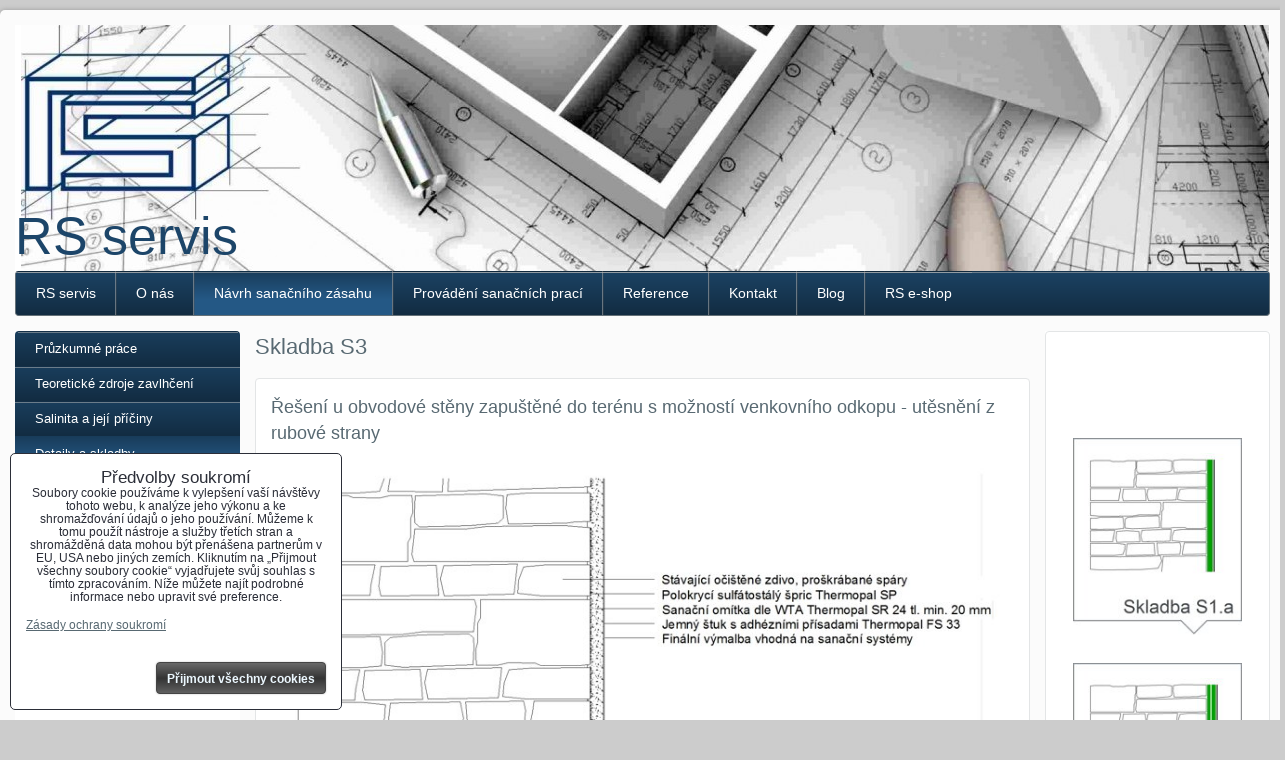

--- FILE ---
content_type: application/x-javascript
request_url: https://www.rssg.cz/erp-templates/skins/default/universal/js/flox/trackers_footer.js
body_size: 565
content:
/* global FloxSettings, viewportSize */

$('.products').each(function(){
    var $products = $(this);

    $products.on('click','.productListLink',function(e){
        var $productLink = $(this);

        $productLink.trackProductClick(e);
    });
    $products.trackProductListImpressions();
});

$('.productDetailAnalyticsData').each(function(){
    var $data = $(this);
    
    $data.trackProductDetailImpressions();
});
$('.registrationAnalyticsData').each(function(){
    var $data = $(this);
    
    $data.trackFloxRegistration();
});
$('.orderStorno').on('click',function(e){
    var $link = $(this),
    order_num = $link.attr('data-order-num');

    if(order_num) {
        $link.trackOrderStorno(e, order_num);
    }
});
if($('.bw-flox-tracking--separatePageCart').length || ($('.bw-flox-tracking--checkMobileCart').length && viewportSize.getWidth() <= 500)) {
    $('.bw-flox-tracking').trackSepareteAddToCart();
}

if(FloxSettings.orderCheckoutProducts && Object.keys(FloxSettings.orderCheckoutProducts).length) {
    trackOrderCheckout();
}

if(FloxSettings.fbremarket) {
    if($('.FBPixel--InitiateCheckout').length) {
        $('.FBPixel--InitiateCheckout').trackCheckoutFB();
    }   
    /*
    if($('.FBPixel--trackVariants').length) {
        var $FBform = $('.FBPixel--trackVariants').closest('#product-detail').find('.productForm').first();

        if($FBform.length){
            var variants = $FBform.getSelectedVariants(),
                vars = variants.join('_');

            if(vars !== "") {
                $FBform.attr('data-variants-id',vars);
                $FBform.trackFBremarketProductVariants(1);        
            }
        }
    }
     
    if($('.FBPixel--separatePageCart').length || ($('.FBPixel--checkMobileCart').length && viewportSize.getWidth() <= 500)) {
        $('.FBPixel--separatePageCart').trackFBSessionCart();
    }
    */
    conversionFBApi(FloxSettings.fb_conv);    
}